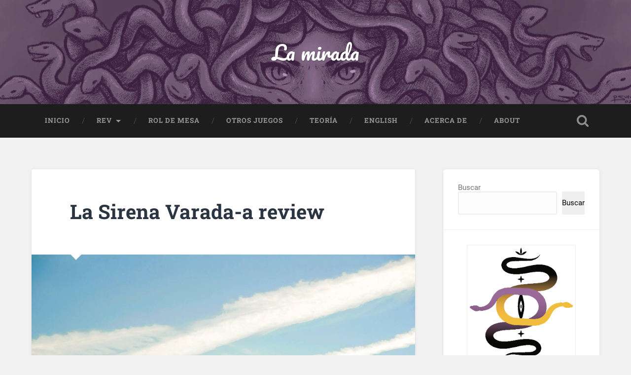

--- FILE ---
content_type: text/html; charset=UTF-8
request_url: https://lamirada.produccionesgorgona.com/la-sirena-varada-a-review/
body_size: 19168
content:
<!DOCTYPE html>

<html lang="es">

	<head>
		
		<meta charset="UTF-8">
		<meta name="viewport" content="width=device-width, initial-scale=1.0, maximum-scale=1.0, user-scalable=no" >
						 
		<title>La Sirena Varada-a review &#8211; La mirada</title>
<meta name='robots' content='max-image-preview:large' />
<link rel="alternate" type="application/rss+xml" title="La mirada &raquo; Feed" href="https://lamirada.produccionesgorgona.com/feed/" />
<link rel="alternate" type="application/rss+xml" title="La mirada &raquo; Feed de los comentarios" href="https://lamirada.produccionesgorgona.com/comments/feed/" />
<link rel="alternate" type="application/rss+xml" title="La mirada &raquo; Comentario La Sirena Varada-a review del feed" href="https://lamirada.produccionesgorgona.com/la-sirena-varada-a-review/feed/" />
<link rel="alternate" title="oEmbed (JSON)" type="application/json+oembed" href="https://lamirada.produccionesgorgona.com/wp-json/oembed/1.0/embed?url=https%3A%2F%2Flamirada.produccionesgorgona.com%2Fla-sirena-varada-a-review%2F" />
<link rel="alternate" title="oEmbed (XML)" type="text/xml+oembed" href="https://lamirada.produccionesgorgona.com/wp-json/oembed/1.0/embed?url=https%3A%2F%2Flamirada.produccionesgorgona.com%2Fla-sirena-varada-a-review%2F&#038;format=xml" />
		<!-- This site uses the Google Analytics by MonsterInsights plugin v9.10.0 - Using Analytics tracking - https://www.monsterinsights.com/ -->
							<script src="//www.googletagmanager.com/gtag/js?id=G-BQWQ5B1EF6"  data-cfasync="false" data-wpfc-render="false" type="text/javascript" async></script>
			<script data-cfasync="false" data-wpfc-render="false" type="text/javascript">
				var mi_version = '9.10.0';
				var mi_track_user = true;
				var mi_no_track_reason = '';
								var MonsterInsightsDefaultLocations = {"page_location":"https:\/\/lamirada.produccionesgorgona.com\/la-sirena-varada-a-review\/?la-sirena-varada-a-review\/"};
								if ( typeof MonsterInsightsPrivacyGuardFilter === 'function' ) {
					var MonsterInsightsLocations = (typeof MonsterInsightsExcludeQuery === 'object') ? MonsterInsightsPrivacyGuardFilter( MonsterInsightsExcludeQuery ) : MonsterInsightsPrivacyGuardFilter( MonsterInsightsDefaultLocations );
				} else {
					var MonsterInsightsLocations = (typeof MonsterInsightsExcludeQuery === 'object') ? MonsterInsightsExcludeQuery : MonsterInsightsDefaultLocations;
				}

								var disableStrs = [
										'ga-disable-G-BQWQ5B1EF6',
									];

				/* Function to detect opted out users */
				function __gtagTrackerIsOptedOut() {
					for (var index = 0; index < disableStrs.length; index++) {
						if (document.cookie.indexOf(disableStrs[index] + '=true') > -1) {
							return true;
						}
					}

					return false;
				}

				/* Disable tracking if the opt-out cookie exists. */
				if (__gtagTrackerIsOptedOut()) {
					for (var index = 0; index < disableStrs.length; index++) {
						window[disableStrs[index]] = true;
					}
				}

				/* Opt-out function */
				function __gtagTrackerOptout() {
					for (var index = 0; index < disableStrs.length; index++) {
						document.cookie = disableStrs[index] + '=true; expires=Thu, 31 Dec 2099 23:59:59 UTC; path=/';
						window[disableStrs[index]] = true;
					}
				}

				if ('undefined' === typeof gaOptout) {
					function gaOptout() {
						__gtagTrackerOptout();
					}
				}
								window.dataLayer = window.dataLayer || [];

				window.MonsterInsightsDualTracker = {
					helpers: {},
					trackers: {},
				};
				if (mi_track_user) {
					function __gtagDataLayer() {
						dataLayer.push(arguments);
					}

					function __gtagTracker(type, name, parameters) {
						if (!parameters) {
							parameters = {};
						}

						if (parameters.send_to) {
							__gtagDataLayer.apply(null, arguments);
							return;
						}

						if (type === 'event') {
														parameters.send_to = monsterinsights_frontend.v4_id;
							var hookName = name;
							if (typeof parameters['event_category'] !== 'undefined') {
								hookName = parameters['event_category'] + ':' + name;
							}

							if (typeof MonsterInsightsDualTracker.trackers[hookName] !== 'undefined') {
								MonsterInsightsDualTracker.trackers[hookName](parameters);
							} else {
								__gtagDataLayer('event', name, parameters);
							}
							
						} else {
							__gtagDataLayer.apply(null, arguments);
						}
					}

					__gtagTracker('js', new Date());
					__gtagTracker('set', {
						'developer_id.dZGIzZG': true,
											});
					if ( MonsterInsightsLocations.page_location ) {
						__gtagTracker('set', MonsterInsightsLocations);
					}
										__gtagTracker('config', 'G-BQWQ5B1EF6', {"forceSSL":"true","link_attribution":"true"} );
										window.gtag = __gtagTracker;										(function () {
						/* https://developers.google.com/analytics/devguides/collection/analyticsjs/ */
						/* ga and __gaTracker compatibility shim. */
						var noopfn = function () {
							return null;
						};
						var newtracker = function () {
							return new Tracker();
						};
						var Tracker = function () {
							return null;
						};
						var p = Tracker.prototype;
						p.get = noopfn;
						p.set = noopfn;
						p.send = function () {
							var args = Array.prototype.slice.call(arguments);
							args.unshift('send');
							__gaTracker.apply(null, args);
						};
						var __gaTracker = function () {
							var len = arguments.length;
							if (len === 0) {
								return;
							}
							var f = arguments[len - 1];
							if (typeof f !== 'object' || f === null || typeof f.hitCallback !== 'function') {
								if ('send' === arguments[0]) {
									var hitConverted, hitObject = false, action;
									if ('event' === arguments[1]) {
										if ('undefined' !== typeof arguments[3]) {
											hitObject = {
												'eventAction': arguments[3],
												'eventCategory': arguments[2],
												'eventLabel': arguments[4],
												'value': arguments[5] ? arguments[5] : 1,
											}
										}
									}
									if ('pageview' === arguments[1]) {
										if ('undefined' !== typeof arguments[2]) {
											hitObject = {
												'eventAction': 'page_view',
												'page_path': arguments[2],
											}
										}
									}
									if (typeof arguments[2] === 'object') {
										hitObject = arguments[2];
									}
									if (typeof arguments[5] === 'object') {
										Object.assign(hitObject, arguments[5]);
									}
									if ('undefined' !== typeof arguments[1].hitType) {
										hitObject = arguments[1];
										if ('pageview' === hitObject.hitType) {
											hitObject.eventAction = 'page_view';
										}
									}
									if (hitObject) {
										action = 'timing' === arguments[1].hitType ? 'timing_complete' : hitObject.eventAction;
										hitConverted = mapArgs(hitObject);
										__gtagTracker('event', action, hitConverted);
									}
								}
								return;
							}

							function mapArgs(args) {
								var arg, hit = {};
								var gaMap = {
									'eventCategory': 'event_category',
									'eventAction': 'event_action',
									'eventLabel': 'event_label',
									'eventValue': 'event_value',
									'nonInteraction': 'non_interaction',
									'timingCategory': 'event_category',
									'timingVar': 'name',
									'timingValue': 'value',
									'timingLabel': 'event_label',
									'page': 'page_path',
									'location': 'page_location',
									'title': 'page_title',
									'referrer' : 'page_referrer',
								};
								for (arg in args) {
																		if (!(!args.hasOwnProperty(arg) || !gaMap.hasOwnProperty(arg))) {
										hit[gaMap[arg]] = args[arg];
									} else {
										hit[arg] = args[arg];
									}
								}
								return hit;
							}

							try {
								f.hitCallback();
							} catch (ex) {
							}
						};
						__gaTracker.create = newtracker;
						__gaTracker.getByName = newtracker;
						__gaTracker.getAll = function () {
							return [];
						};
						__gaTracker.remove = noopfn;
						__gaTracker.loaded = true;
						window['__gaTracker'] = __gaTracker;
					})();
									} else {
										console.log("");
					(function () {
						function __gtagTracker() {
							return null;
						}

						window['__gtagTracker'] = __gtagTracker;
						window['gtag'] = __gtagTracker;
					})();
									}
			</script>
							<!-- / Google Analytics by MonsterInsights -->
		<style id='wp-img-auto-sizes-contain-inline-css' type='text/css'>
img:is([sizes=auto i],[sizes^="auto," i]){contain-intrinsic-size:3000px 1500px}
/*# sourceURL=wp-img-auto-sizes-contain-inline-css */
</style>
<style id='wp-emoji-styles-inline-css' type='text/css'>

	img.wp-smiley, img.emoji {
		display: inline !important;
		border: none !important;
		box-shadow: none !important;
		height: 1em !important;
		width: 1em !important;
		margin: 0 0.07em !important;
		vertical-align: -0.1em !important;
		background: none !important;
		padding: 0 !important;
	}
/*# sourceURL=wp-emoji-styles-inline-css */
</style>
<style id='wp-block-library-inline-css' type='text/css'>
:root{--wp-block-synced-color:#7a00df;--wp-block-synced-color--rgb:122,0,223;--wp-bound-block-color:var(--wp-block-synced-color);--wp-editor-canvas-background:#ddd;--wp-admin-theme-color:#007cba;--wp-admin-theme-color--rgb:0,124,186;--wp-admin-theme-color-darker-10:#006ba1;--wp-admin-theme-color-darker-10--rgb:0,107,160.5;--wp-admin-theme-color-darker-20:#005a87;--wp-admin-theme-color-darker-20--rgb:0,90,135;--wp-admin-border-width-focus:2px}@media (min-resolution:192dpi){:root{--wp-admin-border-width-focus:1.5px}}.wp-element-button{cursor:pointer}:root .has-very-light-gray-background-color{background-color:#eee}:root .has-very-dark-gray-background-color{background-color:#313131}:root .has-very-light-gray-color{color:#eee}:root .has-very-dark-gray-color{color:#313131}:root .has-vivid-green-cyan-to-vivid-cyan-blue-gradient-background{background:linear-gradient(135deg,#00d084,#0693e3)}:root .has-purple-crush-gradient-background{background:linear-gradient(135deg,#34e2e4,#4721fb 50%,#ab1dfe)}:root .has-hazy-dawn-gradient-background{background:linear-gradient(135deg,#faaca8,#dad0ec)}:root .has-subdued-olive-gradient-background{background:linear-gradient(135deg,#fafae1,#67a671)}:root .has-atomic-cream-gradient-background{background:linear-gradient(135deg,#fdd79a,#004a59)}:root .has-nightshade-gradient-background{background:linear-gradient(135deg,#330968,#31cdcf)}:root .has-midnight-gradient-background{background:linear-gradient(135deg,#020381,#2874fc)}:root{--wp--preset--font-size--normal:16px;--wp--preset--font-size--huge:42px}.has-regular-font-size{font-size:1em}.has-larger-font-size{font-size:2.625em}.has-normal-font-size{font-size:var(--wp--preset--font-size--normal)}.has-huge-font-size{font-size:var(--wp--preset--font-size--huge)}.has-text-align-center{text-align:center}.has-text-align-left{text-align:left}.has-text-align-right{text-align:right}.has-fit-text{white-space:nowrap!important}#end-resizable-editor-section{display:none}.aligncenter{clear:both}.items-justified-left{justify-content:flex-start}.items-justified-center{justify-content:center}.items-justified-right{justify-content:flex-end}.items-justified-space-between{justify-content:space-between}.screen-reader-text{border:0;clip-path:inset(50%);height:1px;margin:-1px;overflow:hidden;padding:0;position:absolute;width:1px;word-wrap:normal!important}.screen-reader-text:focus{background-color:#ddd;clip-path:none;color:#444;display:block;font-size:1em;height:auto;left:5px;line-height:normal;padding:15px 23px 14px;text-decoration:none;top:5px;width:auto;z-index:100000}html :where(.has-border-color){border-style:solid}html :where([style*=border-top-color]){border-top-style:solid}html :where([style*=border-right-color]){border-right-style:solid}html :where([style*=border-bottom-color]){border-bottom-style:solid}html :where([style*=border-left-color]){border-left-style:solid}html :where([style*=border-width]){border-style:solid}html :where([style*=border-top-width]){border-top-style:solid}html :where([style*=border-right-width]){border-right-style:solid}html :where([style*=border-bottom-width]){border-bottom-style:solid}html :where([style*=border-left-width]){border-left-style:solid}html :where(img[class*=wp-image-]){height:auto;max-width:100%}:where(figure){margin:0 0 1em}html :where(.is-position-sticky){--wp-admin--admin-bar--position-offset:var(--wp-admin--admin-bar--height,0px)}@media screen and (max-width:600px){html :where(.is-position-sticky){--wp-admin--admin-bar--position-offset:0px}}

/*# sourceURL=wp-block-library-inline-css */
</style><style id='wp-block-archives-inline-css' type='text/css'>
.wp-block-archives{box-sizing:border-box}.wp-block-archives-dropdown label{display:block}
/*# sourceURL=https://lamirada.produccionesgorgona.com/wp-includes/blocks/archives/style.min.css */
</style>
<style id='wp-block-categories-inline-css' type='text/css'>
.wp-block-categories{box-sizing:border-box}.wp-block-categories.alignleft{margin-right:2em}.wp-block-categories.alignright{margin-left:2em}.wp-block-categories.wp-block-categories-dropdown.aligncenter{text-align:center}.wp-block-categories .wp-block-categories__label{display:block;width:100%}
/*# sourceURL=https://lamirada.produccionesgorgona.com/wp-includes/blocks/categories/style.min.css */
</style>
<style id='wp-block-heading-inline-css' type='text/css'>
h1:where(.wp-block-heading).has-background,h2:where(.wp-block-heading).has-background,h3:where(.wp-block-heading).has-background,h4:where(.wp-block-heading).has-background,h5:where(.wp-block-heading).has-background,h6:where(.wp-block-heading).has-background{padding:1.25em 2.375em}h1.has-text-align-left[style*=writing-mode]:where([style*=vertical-lr]),h1.has-text-align-right[style*=writing-mode]:where([style*=vertical-rl]),h2.has-text-align-left[style*=writing-mode]:where([style*=vertical-lr]),h2.has-text-align-right[style*=writing-mode]:where([style*=vertical-rl]),h3.has-text-align-left[style*=writing-mode]:where([style*=vertical-lr]),h3.has-text-align-right[style*=writing-mode]:where([style*=vertical-rl]),h4.has-text-align-left[style*=writing-mode]:where([style*=vertical-lr]),h4.has-text-align-right[style*=writing-mode]:where([style*=vertical-rl]),h5.has-text-align-left[style*=writing-mode]:where([style*=vertical-lr]),h5.has-text-align-right[style*=writing-mode]:where([style*=vertical-rl]),h6.has-text-align-left[style*=writing-mode]:where([style*=vertical-lr]),h6.has-text-align-right[style*=writing-mode]:where([style*=vertical-rl]){rotate:180deg}
/*# sourceURL=https://lamirada.produccionesgorgona.com/wp-includes/blocks/heading/style.min.css */
</style>
<style id='wp-block-image-inline-css' type='text/css'>
.wp-block-image>a,.wp-block-image>figure>a{display:inline-block}.wp-block-image img{box-sizing:border-box;height:auto;max-width:100%;vertical-align:bottom}@media not (prefers-reduced-motion){.wp-block-image img.hide{visibility:hidden}.wp-block-image img.show{animation:show-content-image .4s}}.wp-block-image[style*=border-radius] img,.wp-block-image[style*=border-radius]>a{border-radius:inherit}.wp-block-image.has-custom-border img{box-sizing:border-box}.wp-block-image.aligncenter{text-align:center}.wp-block-image.alignfull>a,.wp-block-image.alignwide>a{width:100%}.wp-block-image.alignfull img,.wp-block-image.alignwide img{height:auto;width:100%}.wp-block-image .aligncenter,.wp-block-image .alignleft,.wp-block-image .alignright,.wp-block-image.aligncenter,.wp-block-image.alignleft,.wp-block-image.alignright{display:table}.wp-block-image .aligncenter>figcaption,.wp-block-image .alignleft>figcaption,.wp-block-image .alignright>figcaption,.wp-block-image.aligncenter>figcaption,.wp-block-image.alignleft>figcaption,.wp-block-image.alignright>figcaption{caption-side:bottom;display:table-caption}.wp-block-image .alignleft{float:left;margin:.5em 1em .5em 0}.wp-block-image .alignright{float:right;margin:.5em 0 .5em 1em}.wp-block-image .aligncenter{margin-left:auto;margin-right:auto}.wp-block-image :where(figcaption){margin-bottom:1em;margin-top:.5em}.wp-block-image.is-style-circle-mask img{border-radius:9999px}@supports ((-webkit-mask-image:none) or (mask-image:none)) or (-webkit-mask-image:none){.wp-block-image.is-style-circle-mask img{border-radius:0;-webkit-mask-image:url('data:image/svg+xml;utf8,<svg viewBox="0 0 100 100" xmlns="http://www.w3.org/2000/svg"><circle cx="50" cy="50" r="50"/></svg>');mask-image:url('data:image/svg+xml;utf8,<svg viewBox="0 0 100 100" xmlns="http://www.w3.org/2000/svg"><circle cx="50" cy="50" r="50"/></svg>');mask-mode:alpha;-webkit-mask-position:center;mask-position:center;-webkit-mask-repeat:no-repeat;mask-repeat:no-repeat;-webkit-mask-size:contain;mask-size:contain}}:root :where(.wp-block-image.is-style-rounded img,.wp-block-image .is-style-rounded img){border-radius:9999px}.wp-block-image figure{margin:0}.wp-lightbox-container{display:flex;flex-direction:column;position:relative}.wp-lightbox-container img{cursor:zoom-in}.wp-lightbox-container img:hover+button{opacity:1}.wp-lightbox-container button{align-items:center;backdrop-filter:blur(16px) saturate(180%);background-color:#5a5a5a40;border:none;border-radius:4px;cursor:zoom-in;display:flex;height:20px;justify-content:center;opacity:0;padding:0;position:absolute;right:16px;text-align:center;top:16px;width:20px;z-index:100}@media not (prefers-reduced-motion){.wp-lightbox-container button{transition:opacity .2s ease}}.wp-lightbox-container button:focus-visible{outline:3px auto #5a5a5a40;outline:3px auto -webkit-focus-ring-color;outline-offset:3px}.wp-lightbox-container button:hover{cursor:pointer;opacity:1}.wp-lightbox-container button:focus{opacity:1}.wp-lightbox-container button:focus,.wp-lightbox-container button:hover,.wp-lightbox-container button:not(:hover):not(:active):not(.has-background){background-color:#5a5a5a40;border:none}.wp-lightbox-overlay{box-sizing:border-box;cursor:zoom-out;height:100vh;left:0;overflow:hidden;position:fixed;top:0;visibility:hidden;width:100%;z-index:100000}.wp-lightbox-overlay .close-button{align-items:center;cursor:pointer;display:flex;justify-content:center;min-height:40px;min-width:40px;padding:0;position:absolute;right:calc(env(safe-area-inset-right) + 16px);top:calc(env(safe-area-inset-top) + 16px);z-index:5000000}.wp-lightbox-overlay .close-button:focus,.wp-lightbox-overlay .close-button:hover,.wp-lightbox-overlay .close-button:not(:hover):not(:active):not(.has-background){background:none;border:none}.wp-lightbox-overlay .lightbox-image-container{height:var(--wp--lightbox-container-height);left:50%;overflow:hidden;position:absolute;top:50%;transform:translate(-50%,-50%);transform-origin:top left;width:var(--wp--lightbox-container-width);z-index:9999999999}.wp-lightbox-overlay .wp-block-image{align-items:center;box-sizing:border-box;display:flex;height:100%;justify-content:center;margin:0;position:relative;transform-origin:0 0;width:100%;z-index:3000000}.wp-lightbox-overlay .wp-block-image img{height:var(--wp--lightbox-image-height);min-height:var(--wp--lightbox-image-height);min-width:var(--wp--lightbox-image-width);width:var(--wp--lightbox-image-width)}.wp-lightbox-overlay .wp-block-image figcaption{display:none}.wp-lightbox-overlay button{background:none;border:none}.wp-lightbox-overlay .scrim{background-color:#fff;height:100%;opacity:.9;position:absolute;width:100%;z-index:2000000}.wp-lightbox-overlay.active{visibility:visible}@media not (prefers-reduced-motion){.wp-lightbox-overlay.active{animation:turn-on-visibility .25s both}.wp-lightbox-overlay.active img{animation:turn-on-visibility .35s both}.wp-lightbox-overlay.show-closing-animation:not(.active){animation:turn-off-visibility .35s both}.wp-lightbox-overlay.show-closing-animation:not(.active) img{animation:turn-off-visibility .25s both}.wp-lightbox-overlay.zoom.active{animation:none;opacity:1;visibility:visible}.wp-lightbox-overlay.zoom.active .lightbox-image-container{animation:lightbox-zoom-in .4s}.wp-lightbox-overlay.zoom.active .lightbox-image-container img{animation:none}.wp-lightbox-overlay.zoom.active .scrim{animation:turn-on-visibility .4s forwards}.wp-lightbox-overlay.zoom.show-closing-animation:not(.active){animation:none}.wp-lightbox-overlay.zoom.show-closing-animation:not(.active) .lightbox-image-container{animation:lightbox-zoom-out .4s}.wp-lightbox-overlay.zoom.show-closing-animation:not(.active) .lightbox-image-container img{animation:none}.wp-lightbox-overlay.zoom.show-closing-animation:not(.active) .scrim{animation:turn-off-visibility .4s forwards}}@keyframes show-content-image{0%{visibility:hidden}99%{visibility:hidden}to{visibility:visible}}@keyframes turn-on-visibility{0%{opacity:0}to{opacity:1}}@keyframes turn-off-visibility{0%{opacity:1;visibility:visible}99%{opacity:0;visibility:visible}to{opacity:0;visibility:hidden}}@keyframes lightbox-zoom-in{0%{transform:translate(calc((-100vw + var(--wp--lightbox-scrollbar-width))/2 + var(--wp--lightbox-initial-left-position)),calc(-50vh + var(--wp--lightbox-initial-top-position))) scale(var(--wp--lightbox-scale))}to{transform:translate(-50%,-50%) scale(1)}}@keyframes lightbox-zoom-out{0%{transform:translate(-50%,-50%) scale(1);visibility:visible}99%{visibility:visible}to{transform:translate(calc((-100vw + var(--wp--lightbox-scrollbar-width))/2 + var(--wp--lightbox-initial-left-position)),calc(-50vh + var(--wp--lightbox-initial-top-position))) scale(var(--wp--lightbox-scale));visibility:hidden}}
/*# sourceURL=https://lamirada.produccionesgorgona.com/wp-includes/blocks/image/style.min.css */
</style>
<style id='wp-block-latest-comments-inline-css' type='text/css'>
ol.wp-block-latest-comments{box-sizing:border-box;margin-left:0}:where(.wp-block-latest-comments:not([style*=line-height] .wp-block-latest-comments__comment)){line-height:1.1}:where(.wp-block-latest-comments:not([style*=line-height] .wp-block-latest-comments__comment-excerpt p)){line-height:1.8}.has-dates :where(.wp-block-latest-comments:not([style*=line-height])),.has-excerpts :where(.wp-block-latest-comments:not([style*=line-height])){line-height:1.5}.wp-block-latest-comments .wp-block-latest-comments{padding-left:0}.wp-block-latest-comments__comment{list-style:none;margin-bottom:1em}.has-avatars .wp-block-latest-comments__comment{list-style:none;min-height:2.25em}.has-avatars .wp-block-latest-comments__comment .wp-block-latest-comments__comment-excerpt,.has-avatars .wp-block-latest-comments__comment .wp-block-latest-comments__comment-meta{margin-left:3.25em}.wp-block-latest-comments__comment-excerpt p{font-size:.875em;margin:.36em 0 1.4em}.wp-block-latest-comments__comment-date{display:block;font-size:.75em}.wp-block-latest-comments .avatar,.wp-block-latest-comments__comment-avatar{border-radius:1.5em;display:block;float:left;height:2.5em;margin-right:.75em;width:2.5em}.wp-block-latest-comments[class*=-font-size] a,.wp-block-latest-comments[style*=font-size] a{font-size:inherit}
/*# sourceURL=https://lamirada.produccionesgorgona.com/wp-includes/blocks/latest-comments/style.min.css */
</style>
<style id='wp-block-latest-posts-inline-css' type='text/css'>
.wp-block-latest-posts{box-sizing:border-box}.wp-block-latest-posts.alignleft{margin-right:2em}.wp-block-latest-posts.alignright{margin-left:2em}.wp-block-latest-posts.wp-block-latest-posts__list{list-style:none}.wp-block-latest-posts.wp-block-latest-posts__list li{clear:both;overflow-wrap:break-word}.wp-block-latest-posts.is-grid{display:flex;flex-wrap:wrap}.wp-block-latest-posts.is-grid li{margin:0 1.25em 1.25em 0;width:100%}@media (min-width:600px){.wp-block-latest-posts.columns-2 li{width:calc(50% - .625em)}.wp-block-latest-posts.columns-2 li:nth-child(2n){margin-right:0}.wp-block-latest-posts.columns-3 li{width:calc(33.33333% - .83333em)}.wp-block-latest-posts.columns-3 li:nth-child(3n){margin-right:0}.wp-block-latest-posts.columns-4 li{width:calc(25% - .9375em)}.wp-block-latest-posts.columns-4 li:nth-child(4n){margin-right:0}.wp-block-latest-posts.columns-5 li{width:calc(20% - 1em)}.wp-block-latest-posts.columns-5 li:nth-child(5n){margin-right:0}.wp-block-latest-posts.columns-6 li{width:calc(16.66667% - 1.04167em)}.wp-block-latest-posts.columns-6 li:nth-child(6n){margin-right:0}}:root :where(.wp-block-latest-posts.is-grid){padding:0}:root :where(.wp-block-latest-posts.wp-block-latest-posts__list){padding-left:0}.wp-block-latest-posts__post-author,.wp-block-latest-posts__post-date{display:block;font-size:.8125em}.wp-block-latest-posts__post-excerpt,.wp-block-latest-posts__post-full-content{margin-bottom:1em;margin-top:.5em}.wp-block-latest-posts__featured-image a{display:inline-block}.wp-block-latest-posts__featured-image img{height:auto;max-width:100%;width:auto}.wp-block-latest-posts__featured-image.alignleft{float:left;margin-right:1em}.wp-block-latest-posts__featured-image.alignright{float:right;margin-left:1em}.wp-block-latest-posts__featured-image.aligncenter{margin-bottom:1em;text-align:center}
/*# sourceURL=https://lamirada.produccionesgorgona.com/wp-includes/blocks/latest-posts/style.min.css */
</style>
<style id='wp-block-search-inline-css' type='text/css'>
.wp-block-search__button{margin-left:10px;word-break:normal}.wp-block-search__button.has-icon{line-height:0}.wp-block-search__button svg{height:1.25em;min-height:24px;min-width:24px;width:1.25em;fill:currentColor;vertical-align:text-bottom}:where(.wp-block-search__button){border:1px solid #ccc;padding:6px 10px}.wp-block-search__inside-wrapper{display:flex;flex:auto;flex-wrap:nowrap;max-width:100%}.wp-block-search__label{width:100%}.wp-block-search.wp-block-search__button-only .wp-block-search__button{box-sizing:border-box;display:flex;flex-shrink:0;justify-content:center;margin-left:0;max-width:100%}.wp-block-search.wp-block-search__button-only .wp-block-search__inside-wrapper{min-width:0!important;transition-property:width}.wp-block-search.wp-block-search__button-only .wp-block-search__input{flex-basis:100%;transition-duration:.3s}.wp-block-search.wp-block-search__button-only.wp-block-search__searchfield-hidden,.wp-block-search.wp-block-search__button-only.wp-block-search__searchfield-hidden .wp-block-search__inside-wrapper{overflow:hidden}.wp-block-search.wp-block-search__button-only.wp-block-search__searchfield-hidden .wp-block-search__input{border-left-width:0!important;border-right-width:0!important;flex-basis:0;flex-grow:0;margin:0;min-width:0!important;padding-left:0!important;padding-right:0!important;width:0!important}:where(.wp-block-search__input){appearance:none;border:1px solid #949494;flex-grow:1;font-family:inherit;font-size:inherit;font-style:inherit;font-weight:inherit;letter-spacing:inherit;line-height:inherit;margin-left:0;margin-right:0;min-width:3rem;padding:8px;text-decoration:unset!important;text-transform:inherit}:where(.wp-block-search__button-inside .wp-block-search__inside-wrapper){background-color:#fff;border:1px solid #949494;box-sizing:border-box;padding:4px}:where(.wp-block-search__button-inside .wp-block-search__inside-wrapper) .wp-block-search__input{border:none;border-radius:0;padding:0 4px}:where(.wp-block-search__button-inside .wp-block-search__inside-wrapper) .wp-block-search__input:focus{outline:none}:where(.wp-block-search__button-inside .wp-block-search__inside-wrapper) :where(.wp-block-search__button){padding:4px 8px}.wp-block-search.aligncenter .wp-block-search__inside-wrapper{margin:auto}.wp-block[data-align=right] .wp-block-search.wp-block-search__button-only .wp-block-search__inside-wrapper{float:right}
/*# sourceURL=https://lamirada.produccionesgorgona.com/wp-includes/blocks/search/style.min.css */
</style>
<style id='wp-block-group-inline-css' type='text/css'>
.wp-block-group{box-sizing:border-box}:where(.wp-block-group.wp-block-group-is-layout-constrained){position:relative}
/*# sourceURL=https://lamirada.produccionesgorgona.com/wp-includes/blocks/group/style.min.css */
</style>
<style id='wp-block-paragraph-inline-css' type='text/css'>
.is-small-text{font-size:.875em}.is-regular-text{font-size:1em}.is-large-text{font-size:2.25em}.is-larger-text{font-size:3em}.has-drop-cap:not(:focus):first-letter{float:left;font-size:8.4em;font-style:normal;font-weight:100;line-height:.68;margin:.05em .1em 0 0;text-transform:uppercase}body.rtl .has-drop-cap:not(:focus):first-letter{float:none;margin-left:.1em}p.has-drop-cap.has-background{overflow:hidden}:root :where(p.has-background){padding:1.25em 2.375em}:where(p.has-text-color:not(.has-link-color)) a{color:inherit}p.has-text-align-left[style*="writing-mode:vertical-lr"],p.has-text-align-right[style*="writing-mode:vertical-rl"]{rotate:180deg}
/*# sourceURL=https://lamirada.produccionesgorgona.com/wp-includes/blocks/paragraph/style.min.css */
</style>
<style id='global-styles-inline-css' type='text/css'>
:root{--wp--preset--aspect-ratio--square: 1;--wp--preset--aspect-ratio--4-3: 4/3;--wp--preset--aspect-ratio--3-4: 3/4;--wp--preset--aspect-ratio--3-2: 3/2;--wp--preset--aspect-ratio--2-3: 2/3;--wp--preset--aspect-ratio--16-9: 16/9;--wp--preset--aspect-ratio--9-16: 9/16;--wp--preset--color--black: #222;--wp--preset--color--cyan-bluish-gray: #abb8c3;--wp--preset--color--white: #fff;--wp--preset--color--pale-pink: #f78da7;--wp--preset--color--vivid-red: #cf2e2e;--wp--preset--color--luminous-vivid-orange: #ff6900;--wp--preset--color--luminous-vivid-amber: #fcb900;--wp--preset--color--light-green-cyan: #7bdcb5;--wp--preset--color--vivid-green-cyan: #00d084;--wp--preset--color--pale-cyan-blue: #8ed1fc;--wp--preset--color--vivid-cyan-blue: #0693e3;--wp--preset--color--vivid-purple: #9b51e0;--wp--preset--color--accent: #13C4A5;--wp--preset--color--dark-gray: #444;--wp--preset--color--medium-gray: #666;--wp--preset--color--light-gray: #888;--wp--preset--gradient--vivid-cyan-blue-to-vivid-purple: linear-gradient(135deg,rgb(6,147,227) 0%,rgb(155,81,224) 100%);--wp--preset--gradient--light-green-cyan-to-vivid-green-cyan: linear-gradient(135deg,rgb(122,220,180) 0%,rgb(0,208,130) 100%);--wp--preset--gradient--luminous-vivid-amber-to-luminous-vivid-orange: linear-gradient(135deg,rgb(252,185,0) 0%,rgb(255,105,0) 100%);--wp--preset--gradient--luminous-vivid-orange-to-vivid-red: linear-gradient(135deg,rgb(255,105,0) 0%,rgb(207,46,46) 100%);--wp--preset--gradient--very-light-gray-to-cyan-bluish-gray: linear-gradient(135deg,rgb(238,238,238) 0%,rgb(169,184,195) 100%);--wp--preset--gradient--cool-to-warm-spectrum: linear-gradient(135deg,rgb(74,234,220) 0%,rgb(151,120,209) 20%,rgb(207,42,186) 40%,rgb(238,44,130) 60%,rgb(251,105,98) 80%,rgb(254,248,76) 100%);--wp--preset--gradient--blush-light-purple: linear-gradient(135deg,rgb(255,206,236) 0%,rgb(152,150,240) 100%);--wp--preset--gradient--blush-bordeaux: linear-gradient(135deg,rgb(254,205,165) 0%,rgb(254,45,45) 50%,rgb(107,0,62) 100%);--wp--preset--gradient--luminous-dusk: linear-gradient(135deg,rgb(255,203,112) 0%,rgb(199,81,192) 50%,rgb(65,88,208) 100%);--wp--preset--gradient--pale-ocean: linear-gradient(135deg,rgb(255,245,203) 0%,rgb(182,227,212) 50%,rgb(51,167,181) 100%);--wp--preset--gradient--electric-grass: linear-gradient(135deg,rgb(202,248,128) 0%,rgb(113,206,126) 100%);--wp--preset--gradient--midnight: linear-gradient(135deg,rgb(2,3,129) 0%,rgb(40,116,252) 100%);--wp--preset--font-size--small: 16px;--wp--preset--font-size--medium: 20px;--wp--preset--font-size--large: 24px;--wp--preset--font-size--x-large: 42px;--wp--preset--font-size--regular: 18px;--wp--preset--font-size--larger: 32px;--wp--preset--spacing--20: 0.44rem;--wp--preset--spacing--30: 0.67rem;--wp--preset--spacing--40: 1rem;--wp--preset--spacing--50: 1.5rem;--wp--preset--spacing--60: 2.25rem;--wp--preset--spacing--70: 3.38rem;--wp--preset--spacing--80: 5.06rem;--wp--preset--shadow--natural: 6px 6px 9px rgba(0, 0, 0, 0.2);--wp--preset--shadow--deep: 12px 12px 50px rgba(0, 0, 0, 0.4);--wp--preset--shadow--sharp: 6px 6px 0px rgba(0, 0, 0, 0.2);--wp--preset--shadow--outlined: 6px 6px 0px -3px rgb(255, 255, 255), 6px 6px rgb(0, 0, 0);--wp--preset--shadow--crisp: 6px 6px 0px rgb(0, 0, 0);}:where(.is-layout-flex){gap: 0.5em;}:where(.is-layout-grid){gap: 0.5em;}body .is-layout-flex{display: flex;}.is-layout-flex{flex-wrap: wrap;align-items: center;}.is-layout-flex > :is(*, div){margin: 0;}body .is-layout-grid{display: grid;}.is-layout-grid > :is(*, div){margin: 0;}:where(.wp-block-columns.is-layout-flex){gap: 2em;}:where(.wp-block-columns.is-layout-grid){gap: 2em;}:where(.wp-block-post-template.is-layout-flex){gap: 1.25em;}:where(.wp-block-post-template.is-layout-grid){gap: 1.25em;}.has-black-color{color: var(--wp--preset--color--black) !important;}.has-cyan-bluish-gray-color{color: var(--wp--preset--color--cyan-bluish-gray) !important;}.has-white-color{color: var(--wp--preset--color--white) !important;}.has-pale-pink-color{color: var(--wp--preset--color--pale-pink) !important;}.has-vivid-red-color{color: var(--wp--preset--color--vivid-red) !important;}.has-luminous-vivid-orange-color{color: var(--wp--preset--color--luminous-vivid-orange) !important;}.has-luminous-vivid-amber-color{color: var(--wp--preset--color--luminous-vivid-amber) !important;}.has-light-green-cyan-color{color: var(--wp--preset--color--light-green-cyan) !important;}.has-vivid-green-cyan-color{color: var(--wp--preset--color--vivid-green-cyan) !important;}.has-pale-cyan-blue-color{color: var(--wp--preset--color--pale-cyan-blue) !important;}.has-vivid-cyan-blue-color{color: var(--wp--preset--color--vivid-cyan-blue) !important;}.has-vivid-purple-color{color: var(--wp--preset--color--vivid-purple) !important;}.has-black-background-color{background-color: var(--wp--preset--color--black) !important;}.has-cyan-bluish-gray-background-color{background-color: var(--wp--preset--color--cyan-bluish-gray) !important;}.has-white-background-color{background-color: var(--wp--preset--color--white) !important;}.has-pale-pink-background-color{background-color: var(--wp--preset--color--pale-pink) !important;}.has-vivid-red-background-color{background-color: var(--wp--preset--color--vivid-red) !important;}.has-luminous-vivid-orange-background-color{background-color: var(--wp--preset--color--luminous-vivid-orange) !important;}.has-luminous-vivid-amber-background-color{background-color: var(--wp--preset--color--luminous-vivid-amber) !important;}.has-light-green-cyan-background-color{background-color: var(--wp--preset--color--light-green-cyan) !important;}.has-vivid-green-cyan-background-color{background-color: var(--wp--preset--color--vivid-green-cyan) !important;}.has-pale-cyan-blue-background-color{background-color: var(--wp--preset--color--pale-cyan-blue) !important;}.has-vivid-cyan-blue-background-color{background-color: var(--wp--preset--color--vivid-cyan-blue) !important;}.has-vivid-purple-background-color{background-color: var(--wp--preset--color--vivid-purple) !important;}.has-black-border-color{border-color: var(--wp--preset--color--black) !important;}.has-cyan-bluish-gray-border-color{border-color: var(--wp--preset--color--cyan-bluish-gray) !important;}.has-white-border-color{border-color: var(--wp--preset--color--white) !important;}.has-pale-pink-border-color{border-color: var(--wp--preset--color--pale-pink) !important;}.has-vivid-red-border-color{border-color: var(--wp--preset--color--vivid-red) !important;}.has-luminous-vivid-orange-border-color{border-color: var(--wp--preset--color--luminous-vivid-orange) !important;}.has-luminous-vivid-amber-border-color{border-color: var(--wp--preset--color--luminous-vivid-amber) !important;}.has-light-green-cyan-border-color{border-color: var(--wp--preset--color--light-green-cyan) !important;}.has-vivid-green-cyan-border-color{border-color: var(--wp--preset--color--vivid-green-cyan) !important;}.has-pale-cyan-blue-border-color{border-color: var(--wp--preset--color--pale-cyan-blue) !important;}.has-vivid-cyan-blue-border-color{border-color: var(--wp--preset--color--vivid-cyan-blue) !important;}.has-vivid-purple-border-color{border-color: var(--wp--preset--color--vivid-purple) !important;}.has-vivid-cyan-blue-to-vivid-purple-gradient-background{background: var(--wp--preset--gradient--vivid-cyan-blue-to-vivid-purple) !important;}.has-light-green-cyan-to-vivid-green-cyan-gradient-background{background: var(--wp--preset--gradient--light-green-cyan-to-vivid-green-cyan) !important;}.has-luminous-vivid-amber-to-luminous-vivid-orange-gradient-background{background: var(--wp--preset--gradient--luminous-vivid-amber-to-luminous-vivid-orange) !important;}.has-luminous-vivid-orange-to-vivid-red-gradient-background{background: var(--wp--preset--gradient--luminous-vivid-orange-to-vivid-red) !important;}.has-very-light-gray-to-cyan-bluish-gray-gradient-background{background: var(--wp--preset--gradient--very-light-gray-to-cyan-bluish-gray) !important;}.has-cool-to-warm-spectrum-gradient-background{background: var(--wp--preset--gradient--cool-to-warm-spectrum) !important;}.has-blush-light-purple-gradient-background{background: var(--wp--preset--gradient--blush-light-purple) !important;}.has-blush-bordeaux-gradient-background{background: var(--wp--preset--gradient--blush-bordeaux) !important;}.has-luminous-dusk-gradient-background{background: var(--wp--preset--gradient--luminous-dusk) !important;}.has-pale-ocean-gradient-background{background: var(--wp--preset--gradient--pale-ocean) !important;}.has-electric-grass-gradient-background{background: var(--wp--preset--gradient--electric-grass) !important;}.has-midnight-gradient-background{background: var(--wp--preset--gradient--midnight) !important;}.has-small-font-size{font-size: var(--wp--preset--font-size--small) !important;}.has-medium-font-size{font-size: var(--wp--preset--font-size--medium) !important;}.has-large-font-size{font-size: var(--wp--preset--font-size--large) !important;}.has-x-large-font-size{font-size: var(--wp--preset--font-size--x-large) !important;}
/*# sourceURL=global-styles-inline-css */
</style>

<style id='classic-theme-styles-inline-css' type='text/css'>
/*! This file is auto-generated */
.wp-block-button__link{color:#fff;background-color:#32373c;border-radius:9999px;box-shadow:none;text-decoration:none;padding:calc(.667em + 2px) calc(1.333em + 2px);font-size:1.125em}.wp-block-file__button{background:#32373c;color:#fff;text-decoration:none}
/*# sourceURL=/wp-includes/css/classic-themes.min.css */
</style>
<link rel='stylesheet' id='baskerville_googleFonts-css' href='https://lamirada.produccionesgorgona.com/wp-content/themes/baskerville/assets/css/fonts.css?ver=6.9' type='text/css' media='all' />
<link rel='stylesheet' id='baskerville_style-css' href='https://lamirada.produccionesgorgona.com/wp-content/themes/baskerville/style.css?ver=2.3.1' type='text/css' media='all' />
<script type="text/javascript" src="https://lamirada.produccionesgorgona.com/wp-content/plugins/google-analytics-for-wordpress/assets/js/frontend-gtag.min.js?ver=9.10.0" id="monsterinsights-frontend-script-js" async="async" data-wp-strategy="async"></script>
<script data-cfasync="false" data-wpfc-render="false" type="text/javascript" id='monsterinsights-frontend-script-js-extra'>/* <![CDATA[ */
var monsterinsights_frontend = {"js_events_tracking":"true","download_extensions":"doc,pdf,ppt,zip,xls,docx,pptx,xlsx","inbound_paths":"[{\"path\":\"\\\/go\\\/\",\"label\":\"affiliate\"},{\"path\":\"\\\/recommend\\\/\",\"label\":\"affiliate\"}]","home_url":"https:\/\/lamirada.produccionesgorgona.com","hash_tracking":"false","v4_id":"G-BQWQ5B1EF6"};/* ]]> */
</script>
<script type="text/javascript" src="https://lamirada.produccionesgorgona.com/wp-includes/js/jquery/jquery.min.js?ver=3.7.1" id="jquery-core-js"></script>
<script type="text/javascript" src="https://lamirada.produccionesgorgona.com/wp-includes/js/jquery/jquery-migrate.min.js?ver=3.4.1" id="jquery-migrate-js"></script>
<script type="text/javascript" src="https://lamirada.produccionesgorgona.com/wp-includes/js/imagesloaded.min.js?ver=5.0.0" id="imagesloaded-js"></script>
<script type="text/javascript" src="https://lamirada.produccionesgorgona.com/wp-includes/js/masonry.min.js?ver=4.2.2" id="masonry-js"></script>
<script type="text/javascript" src="https://lamirada.produccionesgorgona.com/wp-content/themes/baskerville/assets/js/jquery.flexslider-min.js?ver=2.7.2" id="baskerville_flexslider-js"></script>
<script type="text/javascript" src="https://lamirada.produccionesgorgona.com/wp-content/themes/baskerville/assets/js/global.js?ver=2.3.1" id="baskerville_global-js"></script>
<link rel="https://api.w.org/" href="https://lamirada.produccionesgorgona.com/wp-json/" /><link rel="alternate" title="JSON" type="application/json" href="https://lamirada.produccionesgorgona.com/wp-json/wp/v2/posts/130" /><link rel="EditURI" type="application/rsd+xml" title="RSD" href="https://lamirada.produccionesgorgona.com/xmlrpc.php?rsd" />
<meta name="generator" content="WordPress 6.9" />
<link rel="canonical" href="https://lamirada.produccionesgorgona.com/la-sirena-varada-a-review/" />
<link rel='shortlink' href='https://lamirada.produccionesgorgona.com/?p=130' />
<link rel="icon" href="https://lamirada.produccionesgorgona.com/wp-content/uploads/2021/10/cropped-favicon-1_Mesa-de-trabajo-1-32x32.png" sizes="32x32" />
<link rel="icon" href="https://lamirada.produccionesgorgona.com/wp-content/uploads/2021/10/cropped-favicon-1_Mesa-de-trabajo-1-192x192.png" sizes="192x192" />
<link rel="apple-touch-icon" href="https://lamirada.produccionesgorgona.com/wp-content/uploads/2021/10/cropped-favicon-1_Mesa-de-trabajo-1-180x180.png" />
<meta name="msapplication-TileImage" content="https://lamirada.produccionesgorgona.com/wp-content/uploads/2021/10/cropped-favicon-1_Mesa-de-trabajo-1-270x270.png" />
	
	</head>
	
	<body class="wp-singular post-template-default single single-post postid-130 single-format-standard wp-theme-baskerville has-featured-image single single-post">

		
		<a class="skip-link button" href="#site-content">Saltar al contenido</a>
	
		<div class="header section small-padding bg-dark bg-image" style="background-image: url( https://lamirada.produccionesgorgona.com/wp-content/uploads/2021/09/cropped-gorgona-enviar-1.jpg );">
		
			<div class="cover"></div>
			
			<div class="header-search-block bg-graphite hidden">
				<form role="search"  method="get" class="searchform" action="https://lamirada.produccionesgorgona.com/">
	<label for="search-form-697ec76ccd418">
		<span class="screen-reader-text">Buscar:</span>
		<input type="search" id="search-form-697ec76ccd418" class="search-field" placeholder="Formulario de búsqueda" value="" name="s" />
	</label>
	<input type="submit" class="searchsubmit" value="Buscar" />
</form>
			</div><!-- .header-search-block -->
					
			<div class="header-inner section-inner">
			
				
					<div class="blog-title">
						<a href="https://lamirada.produccionesgorgona.com" rel="home">La mirada</a>
					</div>
				
									
											
			</div><!-- .header-inner -->
						
		</div><!-- .header -->
		
		<div class="navigation section no-padding bg-dark">
		
			<div class="navigation-inner section-inner">
			
				<button class="nav-toggle toggle fleft hidden">
					
					<div class="bar"></div>
					<div class="bar"></div>
					<div class="bar"></div>
					
				</button>
						
				<ul class="main-menu">
				
					<li id="menu-item-177" class="menu-item menu-item-type-custom menu-item-object-custom menu-item-home menu-item-177"><a href="https://lamirada.produccionesgorgona.com">Inicio</a></li>
<li id="menu-item-1985" class="menu-item menu-item-type-custom menu-item-object-custom menu-item-has-children has-children menu-item-1985"><a href="#">ReV</a>
<ul class="sub-menu">
	<li id="menu-item-1995" class="menu-item menu-item-type-taxonomy menu-item-object-category menu-item-1995"><a href="https://lamirada.produccionesgorgona.com/category/rev/">Rol en Vivo</a></li>
	<li id="menu-item-1937" class="menu-item menu-item-type-taxonomy menu-item-object-category current-post-ancestor current-menu-parent current-post-parent menu-item-1937"><a href="https://lamirada.produccionesgorgona.com/category/larp-review/">Reseñas</a></li>
	<li id="menu-item-1946" class="menu-item menu-item-type-taxonomy menu-item-object-category menu-item-1946"><a href="https://lamirada.produccionesgorgona.com/category/creadores-de-revs/">Creadores de ReVs</a></li>
	<li id="menu-item-1945" class="menu-item menu-item-type-taxonomy menu-item-object-category menu-item-1945"><a href="https://lamirada.produccionesgorgona.com/category/miniresena/">Minireseña</a></li>
</ul>
</li>
<li id="menu-item-1991" class="menu-item menu-item-type-taxonomy menu-item-object-category menu-item-1991"><a href="https://lamirada.produccionesgorgona.com/category/rol-de-mesa/">Rol de mesa</a></li>
<li id="menu-item-1943" class="menu-item menu-item-type-taxonomy menu-item-object-category menu-item-1943"><a href="https://lamirada.produccionesgorgona.com/category/otros-juegos/">Otros juegos</a></li>
<li id="menu-item-1941" class="menu-item menu-item-type-taxonomy menu-item-object-category menu-item-1941"><a href="https://lamirada.produccionesgorgona.com/category/larp-theory/">Teoría</a></li>
<li id="menu-item-2000" class="menu-item menu-item-type-taxonomy menu-item-object-category current-post-ancestor current-menu-parent current-post-parent menu-item-2000"><a href="https://lamirada.produccionesgorgona.com/category/english/">English</a></li>
<li id="menu-item-1939" class="menu-item menu-item-type-post_type menu-item-object-page menu-item-1939"><a href="https://lamirada.produccionesgorgona.com/acerca-de-2/">Acerca de</a></li>
<li id="menu-item-1940" class="menu-item menu-item-type-post_type menu-item-object-page menu-item-1940"><a href="https://lamirada.produccionesgorgona.com/acerca-de/">About</a></li>
											
				</ul><!-- .main-menu -->
				 
				<button class="search-toggle toggle fright">
					<span class="screen-reader-text">Alternar el campo de búsqueda</span>
				</button>
				 
				<div class="clear"></div>
				 
			</div><!-- .navigation-inner -->
			
		</div><!-- .navigation -->
		
		<div class="mobile-navigation section bg-graphite no-padding hidden">
					
			<ul class="mobile-menu">
			
				<li class="menu-item menu-item-type-custom menu-item-object-custom menu-item-home menu-item-177"><a href="https://lamirada.produccionesgorgona.com">Inicio</a></li>
<li class="menu-item menu-item-type-custom menu-item-object-custom menu-item-has-children has-children menu-item-1985"><a href="#">ReV</a>
<ul class="sub-menu">
	<li class="menu-item menu-item-type-taxonomy menu-item-object-category menu-item-1995"><a href="https://lamirada.produccionesgorgona.com/category/rev/">Rol en Vivo</a></li>
	<li class="menu-item menu-item-type-taxonomy menu-item-object-category current-post-ancestor current-menu-parent current-post-parent menu-item-1937"><a href="https://lamirada.produccionesgorgona.com/category/larp-review/">Reseñas</a></li>
	<li class="menu-item menu-item-type-taxonomy menu-item-object-category menu-item-1946"><a href="https://lamirada.produccionesgorgona.com/category/creadores-de-revs/">Creadores de ReVs</a></li>
	<li class="menu-item menu-item-type-taxonomy menu-item-object-category menu-item-1945"><a href="https://lamirada.produccionesgorgona.com/category/miniresena/">Minireseña</a></li>
</ul>
</li>
<li class="menu-item menu-item-type-taxonomy menu-item-object-category menu-item-1991"><a href="https://lamirada.produccionesgorgona.com/category/rol-de-mesa/">Rol de mesa</a></li>
<li class="menu-item menu-item-type-taxonomy menu-item-object-category menu-item-1943"><a href="https://lamirada.produccionesgorgona.com/category/otros-juegos/">Otros juegos</a></li>
<li class="menu-item menu-item-type-taxonomy menu-item-object-category menu-item-1941"><a href="https://lamirada.produccionesgorgona.com/category/larp-theory/">Teoría</a></li>
<li class="menu-item menu-item-type-taxonomy menu-item-object-category current-post-ancestor current-menu-parent current-post-parent menu-item-2000"><a href="https://lamirada.produccionesgorgona.com/category/english/">English</a></li>
<li class="menu-item menu-item-type-post_type menu-item-object-page menu-item-1939"><a href="https://lamirada.produccionesgorgona.com/acerca-de-2/">Acerca de</a></li>
<li class="menu-item menu-item-type-post_type menu-item-object-page menu-item-1940"><a href="https://lamirada.produccionesgorgona.com/acerca-de/">About</a></li>
										
			 </ul><!-- .main-menu -->
		
		</div><!-- .mobile-navigation -->
<div class="wrapper section medium-padding" id="site-content">
										
	<div class="section-inner">
	
		<div class="content fleft">
												        
									
				<div id="post-130" class="post-130 post type-post status-publish format-standard has-post-thumbnail hentry category-english category-larp-review category-spain">

									
					<div class="post-header">

												
						    <h1 class="post-title"><a href="https://lamirada.produccionesgorgona.com/la-sirena-varada-a-review/" rel="bookmark">La Sirena Varada-a review</a></h1>

											    
					</div><!-- .post-header -->
					
										
						<div class="featured-media">
						
							<img width="945" height="631" src="https://lamirada.produccionesgorgona.com/wp-content/uploads/2016/06/lasirenavarada_01.jpg" class="attachment-post-image size-post-image wp-post-image" alt="" decoding="async" fetchpriority="high" srcset="https://lamirada.produccionesgorgona.com/wp-content/uploads/2016/06/lasirenavarada_01.jpg 2048w, https://lamirada.produccionesgorgona.com/wp-content/uploads/2016/06/lasirenavarada_01-300x200.jpg 300w, https://lamirada.produccionesgorgona.com/wp-content/uploads/2016/06/lasirenavarada_01-1024x684.jpg 1024w, https://lamirada.produccionesgorgona.com/wp-content/uploads/2016/06/lasirenavarada_01-768x513.jpg 768w, https://lamirada.produccionesgorgona.com/wp-content/uploads/2016/06/lasirenavarada_01-1536x1025.jpg 1536w, https://lamirada.produccionesgorgona.com/wp-content/uploads/2016/06/lasirenavarada_01-1568x1047.jpg 1568w" sizes="(max-width: 945px) 100vw, 945px" />									
						</div><!-- .featured-media -->
					
																			                                    	    
					<div class="post-content">
						
						<p>The last weekend of May I played the second run of the Spanish Larp “La Sirena Varada” (The Strainded Mermaid), based in the play of Alejandro Casona. It was created by<a href="https://www.facebook.com/somnia.org/?pnref=story"> Somnia </a>and played completely in English.</p>
<p style="text-align:center;">May 26th to 29th 2016</p>
<p style="text-align:center;">Al Jatib caves (Baza, Granada, Spain)</p>
<p style="text-align:center;">International larp &#8211; <strong>English</strong> language</p>
<p style="text-align:center;"><strong>22 positions</strong></p>
<p>If you want to read more about the larp you can go to their <a href="http://somnia-larp.wix.com/lasirenavarada" target="_blank" rel="noopener">webpage</a> and to the <a href="https://dl.dropboxusercontent.com/u/15774746/la%20sirena%20varada%20-%20Revised%20Design%20Document.pdf" target="_blank" rel="noopener">design document</a>.</p>
<p><strong>The location</strong></p>
<p>The location was the<a href="http://www.aljatib.com/es/" target="_blank" rel="noopener"> Al Jatib caves</a> (Baza, Granada, Spain). I have been there for the Entrereves, the Spanish larp conference a couple of years ago, so the surpise wasn’t as big as for the others. Even though, it is one of the most amazing locations I’ve played in (including some blockbuster events as Fairweather Manor). Of course, it is not as big, or as rich, but it was the ideal place for this kind of larp</p>
<p>One of the things that surprised me more about the propaganda of the larp was that Somnia didn’t make a big point about the location. Of course, they say it was in the caves, and they provided a link to the hotel web page, but it was nearly all. And it was a luxury accommodation.</p>
<p>The Republic of the Free, the community who we were playing, was a rich one. They have just retired to some place in Spain to create art together, to be themselves. And you can truly do that in the caves. The rooms were excellent, the bathrooms amazing. We have a beautiful swimming pool around which we created a lot of amazing art pieces. And, the main point of the location: the hammam. So, it is a perfect 360º place.</p>
<p>Even if you don’t like this kind of games, the location is fantastic if you want to spend a couple of days relaxing near one of the most beautiful cities in the world, Granada.</p>
<div id="attachment_media-3" style="width: 461px" class="wp-caption aligncenter"><img decoding="async" aria-describedby="caption-attachment-media-3" class="aligncenter size-full wp-image-137" src="https://lamirada.produccionesgorgona.com/wp-content/uploads/2016/06/lasirenavarada_firstrun.jpg" alt="lasirenavarada_firstrun.jpg" width="451" height="327" srcset="https://lamirada.produccionesgorgona.com/wp-content/uploads/2016/06/lasirenavarada_firstrun.jpg 451w, https://lamirada.produccionesgorgona.com/wp-content/uploads/2016/06/lasirenavarada_firstrun-300x218.jpg 300w" sizes="(max-width: 451px) 100vw, 451px" /><p id="caption-attachment-media-3" class="wp-caption-text">First run photo by Esperanza Montero.</p></div>
<p><strong>The workshops</strong></p>
<p>The workshops were well explained in the design document. They were 15 of them, occupying all the first evening (from 4-12 pm). During the 5-6 first workshops, you are yourself during the explanation of the larp and its mechanics. Even though, you begin to work in the character personality and its relation with the others. After the 7<sup>th</sup> workshop, you had built your personality and you are inside character most of the time, even you continue working in some aspects of the characters. After that, the breaks are in character (including the dinner break).</p>
<p>It was a curious approach to the pre-larp workshops. Usually, you are out of your character until they finished. We could work in there the different methatecniques (I will explain them latter), built new realtions between the community…</p>
<p>I don’t want to explain them one by one, as you can read them in the design guide. Although, I want to focus in those who were best or worst.</p>
<p>The character creation was done by the technique of the personality triangles. It worked well for me as I could fix the main points of the physique and the mind of Comrade, the character I was playing.</p>
<p>For creating new relations, they used some different workshops. I really enjoyed playing the tandem, as I could create one of the main relations for my character. I also liked the ghost workshop as it really helped to get the mechanique of that point (when your character dies, its memory remains there and people can interact with it). The flashback exercise didn’t work as well as the others, at least for me. It was play in thirds. Other player directed the scenes for the other two, and we changed after. As the director didn’t really knows your character personality, it was difficult to do it.</p>
<p>The most difficult part of the larp was the “fluid time”. We played a full year of the community in only one weekend, so the times flies quickly. When somebody left a conversation and comes back, time has passed in a significant way (for example, two weeks).  The workshop tried to help with that but it was done fast as we had run off time. I think this point should improve for the next run (if there is) so players could use the technique more easily.</p>
<p>After the workshops, the larp began with a party.</p>
<p><strong>The methatecniques</strong></p>
<p>One of the things that I loved more of the larp was that all –or nearly all- the methatecniques were diagetic in the game. For me, as I came from the Spanish larp tradition in which we don’t use lot of them, was easier for remaining in my character all the larp.</p>
<p style="text-align:center;"><strong>Ars Marte</strong></p>
<p>Ars Marte was the technique used by the community for resolving their violent issues. Fighting was a thing for the grey people, the outsiders. We had a workshop for learning it (people came from different countries and some of us had never used it before). Personally, I didn’t like it. Maybe because it feels extrange if you aren’t good doing it, maybe because it was my first time or because I’m not a physical player. I don’t know. By the way, nearly anybody used it. We prefere to solve the problems in a less physically.</p>
<p style="text-align:center;"><strong>Ars Amandi</strong></p>
<p>They didn’t use Ars Amandi but they were inspired by it to create a way to approaching each other. They use the code “green”, “yellow” and “red” for indicating if you can increase the level of the relation or not. They encourage us to put it inside a sentence for being less intrusive with the game, but I’m not sure it worked well. Sometimes it was confusing.</p>
<p>Even though, making a workshop and knowing that we have a security code for it, made us feel comfortable with personal intercourse. If fact, without really using it, I had some of the best solved sexual relations I’ve ever had in a larp. They wasn’t sex for sex, they meant something to the character and they truly created a link between the couple.</p>
<p style="text-align:center;"><strong>Times flow</strong></p>
<p>As I already explained in the workshop, the time flows in a non-realistic way. I found the idea very potent. It improves the larp. However, the workshop related to this has to be improved so the awkward situations could be avoided in a better way.</p>
<p style="text-align:center;"><strong>The Shadow caves</strong></p>
<p>I truly love that technique. The Shadow cave was an in-game space where you could go and take a drug that make you have visions. Before going, you should ask somebody to go with you and guide you inside your hallucinations. Your character could share its concerns with the others so they can help him/her. The other character could chose if they are going to help or maybe do something bad to you. Once you take the drugs, everything that the others (that puts on a mask for non-being themselves) said is real for you. Therefore, as the other character, you could use the technique to implant new memories, help with traumas…</p>
<p>I could use the Shadow caves twice during the larp. For the nature of my character (I was an anchor), I didn’t take the drugs but I wanted to help the others with their experiences. It was an amazing experience.</p>
<p style="text-align:center;"><strong>The other caves</strong></p>
<p>In the Other Caves, the truly nature of your character emerge. So, if you go with somebody and you secretly hates him/her, you should act as a hater inside the cave. It was very useful to deep into the real emotions of your character and his/her relations. Inside the cave, you cannot talk and you should act in a primary way (you can make primitive sounds).</p>
<p>I really wanted to test it but I hadn’t the time for going there. Even though, other character that used them had a very good feedback about the experience.</p>
<p style="text-align:center;"><strong>The waters divine</strong></p>
<p>The Waters Divine was the name for the Hammam. We could use the hammam for four hours on Friday and Saturday afternoon. When you go to the Waters Divine, they have to change you in one or other way. Inside, the characters meditate together, help to improve the other’s experience… Some of the most potent feelings of the larp where inside it.</p>
<p><strong>The archetypes and the character sheets</strong></p>
<p>In La Sirena Varada, the character sheets were pre-done, but you had huge liberty to adaptate your character following the advice of your organizator. They use some archetypes based on the theatre play to help the equilibrium of the game design. I don’t want to say a lot about them but you can have the explanation here (http://somnia-larp.wix.com/lasirenavarada#!tools/c11rf).</p>
<p><strong>The development </strong></p>
<p>In La Sirena Varada, you should go into the madness, embracing it. And it was like that. I don’t want to explain a lot about my character or my personal experience and I really recommend to live it yourself. The development of the larp was quite sandboxy so it’s a very different experience each time you play it (in our run, there were two players that were repeating it).</p>
<p>Generally, it worked so well. However, I must point a little thing. The first day should be more relaxing, art-centered, and beginning to embrace the madness. The second day, the madness becomes the central part and the characters began to realise that the utopia maybe it’s not an utopia anymore. We arrived easily to that point but I think that the organizer’s characters were reinforcing that point too much, so they nearly killed the artistic expression and the joy of the madness. I think I would have liked a final with more excentric madness and not a depressing one. However, I had a beautiful end and I liked the experience a lot.</p>
<p><strong>The arts </strong></p>
<p>For me, arts were the best part of the Larp. Inside La Sirena Varada, you can find a secure environment to let your artistic abilities go. People created amazing poetries, shared their favourite songs with the sound of the guitar, danced, photos, write stories…</p>
<p>I can only congratulate all the participants for their amazing performances and for letting me sharing mi poor bellydance skills. I was so comfortable with it and I could create a piece of dancing out of nothing (and it was, maybe, the best piece I’ve ever danced).</p>
<div id="attachment_147" style="width: 481px" class="wp-caption aligncenter"><img decoding="async" aria-describedby="caption-attachment-147" class="alignnone size-full wp-image-147" src="https://lamirada.produccionesgorgona.com/wp-content/uploads/2016/06/lasirenavarada_historia.jpg" alt="lasirenavarada_historia" width="471" height="350" srcset="https://lamirada.produccionesgorgona.com/wp-content/uploads/2016/06/lasirenavarada_historia.jpg 471w, https://lamirada.produccionesgorgona.com/wp-content/uploads/2016/06/lasirenavarada_historia-300x223.jpg 300w" sizes="(max-width: 471px) 100vw, 471px" /><p id="caption-attachment-147" class="wp-caption-text">Amazing story that Moon wrote (Mary Borges) to Comrade (my character).</p></div>
<p>&nbsp;</p>
<p><strong>Conclusion</strong></p>
<p>“La Sirena Varada” is not a larp for all publics. And it doesn’t intend to be. Moreover, that is one of the main points of larps as these one. They are created for the adult public, to let you explore new facades of your inner self. They are not fun for fun. You should know in what are you getting into, and I think Somnia has been very clear about it (If you don’t believe it, see “<a href="http://somnia-larp.wix.com/lasirenavarada#!vision/c1jo3" target="_blank" rel="noopener">the vision</a>” in the web page).</p>
<p>First of all, you should be interested in exploring deep emotions, craziness and strong relationships. The characters are pre-written but adapted to you, so you could really do what the characters can. However, you should work in them to interiorise them. Don’t be afraid, the workshops help with it. Personally, it’s really important to be an immersionist, enjoying really being another person, for truly enjoying this game.</p>
<p>Secondly, you should like sandbox larps, as you will be required to create stories both for others and for yourself. According to the organizers, it is not a truly sandbox game, as they are already written characters and some plots. For me, it is. As there is not an overall story that make you into it. You have to create it yourself.</p>
<p>Finally, you have to enjoy art or, even better, performing some of it. It is a truly creative Larp. It is designed for letting you create and share your creations. It could be a painting, a poem, a song or, maybe, a dance. The other characters are encouraged to listen and even participate. For me, this is one of the best things of La Sirena.</p>
<p><img loading="lazy" decoding="async" class="alignnone size-full wp-image-141" src="https://lamirada.produccionesgorgona.com/wp-content/uploads/2016/06/lasirenavarada_01.jpg" alt="lasirenavarada_01" width="2048" height="1367" srcset="https://lamirada.produccionesgorgona.com/wp-content/uploads/2016/06/lasirenavarada_01.jpg 2048w, https://lamirada.produccionesgorgona.com/wp-content/uploads/2016/06/lasirenavarada_01-300x200.jpg 300w, https://lamirada.produccionesgorgona.com/wp-content/uploads/2016/06/lasirenavarada_01-1024x684.jpg 1024w, https://lamirada.produccionesgorgona.com/wp-content/uploads/2016/06/lasirenavarada_01-768x513.jpg 768w, https://lamirada.produccionesgorgona.com/wp-content/uploads/2016/06/lasirenavarada_01-1536x1025.jpg 1536w, https://lamirada.produccionesgorgona.com/wp-content/uploads/2016/06/lasirenavarada_01-1568x1047.jpg 1568w" sizes="auto, (max-width: 2048px) 100vw, 2048px" /></p>
<p>Amazing shot of the second run by Herman Langland.</p>
<p>If you want to read another review, click <a href="http://blog.ukg.co.uk/la-sirena-varada-mediterranean-larping/" target="_blank" rel="noopener">here</a>.</p>
						
						<div class="clear"></div>
									        
					</div><!-- .post-content -->
					            					
					<div class="post-meta-container">
						
						<div class="post-author">
						
							<div class="post-author-content">
							
								<h4>admin</h4>
								
																
								<div class="author-links">
									
									<a class="author-link-posts" href="https://lamirada.produccionesgorgona.com/author/mirada/">Archivo del Autor</a>
									
																		
										<a class="author-link-website" href="https://lamirada.produccionesgorgona.com">Sitio web del autor</a>
										
																		
								</div><!-- .author-links -->
							
							</div><!-- .post-author-content -->
						
						</div><!-- .post-author -->
						
						<div class="post-meta">
						
							<p class="post-date">junio 7, 2016</p>
							
														
							<p class="post-categories"><a href="https://lamirada.produccionesgorgona.com/category/english/" rel="category tag">English</a>, <a href="https://lamirada.produccionesgorgona.com/category/larp-review/" rel="category tag">Larp review</a>, <a href="https://lamirada.produccionesgorgona.com/category/spain/" rel="category tag">Spain</a></p>
							
														
							<div class="clear"></div>
							
							<div class="post-nav">
							
																
									<a class="post-nav-prev" href="https://lamirada.produccionesgorgona.com/feminism-bonus-track/">Entrada anterior</a>
							
																		
									<a class="post-nav-next" href="https://lamirada.produccionesgorgona.com/larping-abroad-larping-around-a-spanish-girl-in-the-solution/">Entrada siguiente</a>
							
																		
								<div class="clear"></div>
							
							</div><!-- .post-nav -->
						
						</div><!-- .post-meta -->
						
						<div class="clear"></div>
							
					</div><!-- .post-meta-container -->
																		
					
	<div class="comments">
	
		<a name="comments"></a>
		
		<div class="comments-title-container">
			
			<h2 class="comments-title fleft">
			
				0 Comentarios				
			</h2>
			
						
				<h2 class="add-comment-title fright"><a href="#respond">Añade el tuyo</a></h2>
			
						
			<div class="clear"></div>
		
		</div><!-- .comments-title-container -->

		<ol class="commentlist">
					</ol>
		
				
			<div class="pingbacks">
			
				<div class="pingbacks-inner">
			
					<h3 class="pingbacks-title">
					
						1 Pingback					
					</h3>
				
					<ol class="pingbacklist">
								
		<li class="pingback even thread-even depth-1" id="comment-249">
		
			 <a href="https://lamirada.produccionesgorgona.com/la-sirena-varada-una-deuda-a-casona/" class="url" rel="ugc">La Sirena Varada, una deuda a Casona &#8211; La mirada</a> 			
		</li>
		</li><!-- #comment-## -->
					</ol>
					
				</div>
				
			</div>
		
					
				
	</div><!-- .comments -->
	


	<div id="respond" class="comment-respond">
		<h3 id="reply-title" class="comment-reply-title">Deja una respuesta <small><a rel="nofollow" id="cancel-comment-reply-link" href="/la-sirena-varada-a-review/#respond" style="display:none;">Cancelar la respuesta</a></small></h3><form action="https://lamirada.produccionesgorgona.com/wp-comments-post.php" method="post" id="commentform" class="comment-form"><p class="comment-notes"><span id="email-notes">Tu dirección de correo electrónico no será publicada.</span> <span class="required-field-message">Los campos obligatorios están marcados con <span class="required">*</span></span></p><p class="comment-form-comment"><label for="comment">Comentario <span class="required">*</span></label> <textarea id="comment" name="comment" cols="45" rows="8" maxlength="65525" required="required"></textarea></p><p class="comment-form-author"><label for="author">Nombre <span class="required">*</span></label> <input id="author" name="author" type="text" value="" size="30" maxlength="245" autocomplete="name" required="required" /></p>
<p class="comment-form-email"><label for="email">Correo electrónico <span class="required">*</span></label> <input id="email" name="email" type="text" value="" size="30" maxlength="100" aria-describedby="email-notes" autocomplete="email" required="required" /></p>
<p class="comment-form-url"><label for="url">Web</label> <input id="url" name="url" type="text" value="" size="30" maxlength="200" autocomplete="url" /></p>
<p class="comment-form-cookies-consent"><input id="wp-comment-cookies-consent" name="wp-comment-cookies-consent" type="checkbox" value="yes" /> <label for="wp-comment-cookies-consent">Guarda mi nombre, correo electrónico y web en este navegador para la próxima vez que comente.</label></p>
<p class="form-submit"><input name="submit" type="submit" id="submit" class="submit" value="Publicar el comentario" /> <input type='hidden' name='comment_post_ID' value='130' id='comment_post_ID' />
<input type='hidden' name='comment_parent' id='comment_parent' value='0' />
</p></form>	</div><!-- #respond -->
													                        
						
			</div><!-- .post -->
		
		</div><!-- .content -->
		
		
	<div class="sidebar fright" role="complementary">
	
		<div class="widget widget_block widget_search"><div class="widget-content"><form role="search" method="get" action="https://lamirada.produccionesgorgona.com/" class="wp-block-search__button-outside wp-block-search__text-button wp-block-search"    ><label class="wp-block-search__label" for="wp-block-search__input-1" >Buscar</label><div class="wp-block-search__inside-wrapper" ><input class="wp-block-search__input" id="wp-block-search__input-1" placeholder="" value="" type="search" name="s" required /><button aria-label="Buscar" class="wp-block-search__button wp-element-button" type="submit" >Buscar</button></div></form></div><div class="clear"></div></div><div class="widget widget_block widget_media_image"><div class="widget-content">
<div class="wp-block-image"><figure class="aligncenter size-full is-resized"><a href="https://produccionesgorgona.com/" target="_blank"><img loading="lazy" decoding="async" src="https://lamirada.produccionesgorgona.com/wp-content/uploads/2021/10/todo-color2.gif" alt="" class="wp-image-2056" width="221" height="302"/></a></figure></div>
</div><div class="clear"></div></div><div class="widget widget_block"><div class="widget-content"><div class="wp-block-group"><div class="wp-block-group__inner-container is-layout-flow wp-block-group-is-layout-flow"><h2 class="wp-block-heading">Recent Posts</h2><ul class="wp-block-latest-posts__list wp-block-latest-posts"><li><a class="wp-block-latest-posts__post-title" href="https://lamirada.produccionesgorgona.com/rol-junior-en-avast-enriquecimiento-extracurricular-para-aa-cc/">Rol Junior en AVAST: enriquecimiento extracurricular para AA.CC.</a></li>
<li><a class="wp-block-latest-posts__post-title" href="https://lamirada.produccionesgorgona.com/todo-a-estribor-sobre-el-steering-o-viraje-en-los-juegos-de-rol/">¡Todo a estribor!: sobre el steering o viraje en los juegos de rol</a></li>
<li><a class="wp-block-latest-posts__post-title" href="https://lamirada.produccionesgorgona.com/el-poder-de-rolear-en-femenino/">El poder de rolear en femenino</a></li>
<li><a class="wp-block-latest-posts__post-title" href="https://lamirada.produccionesgorgona.com/jugando-erotica/">JUGANDO ERÓTICA</a></li>
<li><a class="wp-block-latest-posts__post-title" href="https://lamirada.produccionesgorgona.com/apocalipsis-del-rol-a-la-realidad/">Apocalipsis: del rol a la realidad</a></li>
</ul></div></div></div><div class="clear"></div></div><div class="widget widget_block"><div class="widget-content"><div class="wp-block-group"><div class="wp-block-group__inner-container is-layout-flow wp-block-group-is-layout-flow"><h2 class="wp-block-heading">Recent Comments</h2><ol class="wp-block-latest-comments"><li class="wp-block-latest-comments__comment"><article><footer class="wp-block-latest-comments__comment-meta"><a class="wp-block-latest-comments__comment-author" href="https://lamirada.produccionesgorgona.com/todo-a-estribor-sobre-el-steering-o-viraje-en-los-juegos-de-rol/">¡Todo a estribor!: sobre el steering o viraje en los juegos de rol &#8211; La mirada</a> en <a class="wp-block-latest-comments__comment-link" href="https://lamirada.produccionesgorgona.com/meta-rol-angel-o-demonio/#comment-5645">Meta-rol, ¿ángel o demonio?</a></footer></article></li><li class="wp-block-latest-comments__comment"><article><footer class="wp-block-latest-comments__comment-meta"><a class="wp-block-latest-comments__comment-author" href="https://piedrapapeld20.com/que-dificil-es-hablar-de-juegos-de-rol/">que difícil es hablar de juegos de rol &#8211; piedrapapeld20</a> en <a class="wp-block-latest-comments__comment-link" href="https://lamirada.produccionesgorgona.com/el-poder-de-rolear-en-femenino/#comment-4891">El poder de rolear en femenino</a></footer></article></li><li class="wp-block-latest-comments__comment"><article><footer class="wp-block-latest-comments__comment-meta"><a class="wp-block-latest-comments__comment-author" href="https://elruneblog.blogspot.com/">Runeblogger</a> en <a class="wp-block-latest-comments__comment-link" href="https://lamirada.produccionesgorgona.com/el-poder-de-rolear-en-femenino/#comment-4418">El poder de rolear en femenino</a></footer></article></li><li class="wp-block-latest-comments__comment"><article><footer class="wp-block-latest-comments__comment-meta"><a class="wp-block-latest-comments__comment-author" href="https://lamirada.produccionesgorgona.com/el-poder-de-rolear-en-femenino/">El poder de rolear en femenino &#8211; La mirada</a> en <a class="wp-block-latest-comments__comment-link" href="https://lamirada.produccionesgorgona.com/masculino-por-defecto/#comment-4390">Masculino por defecto</a></footer></article></li><li class="wp-block-latest-comments__comment"><article><footer class="wp-block-latest-comments__comment-meta"><a class="wp-block-latest-comments__comment-author" href="https://lamirada.produccionesgorgona.com/jugando-erotica/">JUGANDO ERÓTICA &#8211; La mirada</a> en <a class="wp-block-latest-comments__comment-link" href="https://lamirada.produccionesgorgona.com/romance-rol-prejuicios-de-genero/#comment-2719">Romance &#038; Rol: ¿prejuicios de género?</a></footer></article></li></ol></div></div></div><div class="clear"></div></div><div class="widget widget_block"><div class="widget-content">
<div class="wp-block-group"><div class="wp-block-group__inner-container is-layout-flow wp-block-group-is-layout-flow">
<h2 class="wp-block-heading">Archives</h2>


<ul class="wp-block-archives-list wp-block-archives">	<li><a href='https://lamirada.produccionesgorgona.com/2025/06/'>junio 2025</a></li>
	<li><a href='https://lamirada.produccionesgorgona.com/2025/05/'>mayo 2025</a></li>
	<li><a href='https://lamirada.produccionesgorgona.com/2025/04/'>abril 2025</a></li>
	<li><a href='https://lamirada.produccionesgorgona.com/2025/03/'>marzo 2025</a></li>
	<li><a href='https://lamirada.produccionesgorgona.com/2025/02/'>febrero 2025</a></li>
	<li><a href='https://lamirada.produccionesgorgona.com/2025/01/'>enero 2025</a></li>
	<li><a href='https://lamirada.produccionesgorgona.com/2024/09/'>septiembre 2024</a></li>
	<li><a href='https://lamirada.produccionesgorgona.com/2024/07/'>julio 2024</a></li>
	<li><a href='https://lamirada.produccionesgorgona.com/2024/06/'>junio 2024</a></li>
	<li><a href='https://lamirada.produccionesgorgona.com/2024/05/'>mayo 2024</a></li>
	<li><a href='https://lamirada.produccionesgorgona.com/2024/04/'>abril 2024</a></li>
	<li><a href='https://lamirada.produccionesgorgona.com/2024/03/'>marzo 2024</a></li>
	<li><a href='https://lamirada.produccionesgorgona.com/2024/02/'>febrero 2024</a></li>
	<li><a href='https://lamirada.produccionesgorgona.com/2024/01/'>enero 2024</a></li>
	<li><a href='https://lamirada.produccionesgorgona.com/2023/12/'>diciembre 2023</a></li>
	<li><a href='https://lamirada.produccionesgorgona.com/2023/06/'>junio 2023</a></li>
	<li><a href='https://lamirada.produccionesgorgona.com/2023/05/'>mayo 2023</a></li>
	<li><a href='https://lamirada.produccionesgorgona.com/2023/01/'>enero 2023</a></li>
	<li><a href='https://lamirada.produccionesgorgona.com/2022/12/'>diciembre 2022</a></li>
	<li><a href='https://lamirada.produccionesgorgona.com/2022/11/'>noviembre 2022</a></li>
	<li><a href='https://lamirada.produccionesgorgona.com/2022/10/'>octubre 2022</a></li>
	<li><a href='https://lamirada.produccionesgorgona.com/2022/09/'>septiembre 2022</a></li>
	<li><a href='https://lamirada.produccionesgorgona.com/2022/06/'>junio 2022</a></li>
	<li><a href='https://lamirada.produccionesgorgona.com/2022/05/'>mayo 2022</a></li>
	<li><a href='https://lamirada.produccionesgorgona.com/2022/04/'>abril 2022</a></li>
	<li><a href='https://lamirada.produccionesgorgona.com/2022/03/'>marzo 2022</a></li>
	<li><a href='https://lamirada.produccionesgorgona.com/2022/02/'>febrero 2022</a></li>
	<li><a href='https://lamirada.produccionesgorgona.com/2022/01/'>enero 2022</a></li>
	<li><a href='https://lamirada.produccionesgorgona.com/2021/12/'>diciembre 2021</a></li>
	<li><a href='https://lamirada.produccionesgorgona.com/2021/11/'>noviembre 2021</a></li>
	<li><a href='https://lamirada.produccionesgorgona.com/2021/10/'>octubre 2021</a></li>
	<li><a href='https://lamirada.produccionesgorgona.com/2021/09/'>septiembre 2021</a></li>
	<li><a href='https://lamirada.produccionesgorgona.com/2021/07/'>julio 2021</a></li>
	<li><a href='https://lamirada.produccionesgorgona.com/2021/06/'>junio 2021</a></li>
	<li><a href='https://lamirada.produccionesgorgona.com/2021/05/'>mayo 2021</a></li>
	<li><a href='https://lamirada.produccionesgorgona.com/2021/04/'>abril 2021</a></li>
	<li><a href='https://lamirada.produccionesgorgona.com/2021/03/'>marzo 2021</a></li>
	<li><a href='https://lamirada.produccionesgorgona.com/2021/02/'>febrero 2021</a></li>
	<li><a href='https://lamirada.produccionesgorgona.com/2021/01/'>enero 2021</a></li>
	<li><a href='https://lamirada.produccionesgorgona.com/2020/08/'>agosto 2020</a></li>
	<li><a href='https://lamirada.produccionesgorgona.com/2020/04/'>abril 2020</a></li>
	<li><a href='https://lamirada.produccionesgorgona.com/2020/02/'>febrero 2020</a></li>
	<li><a href='https://lamirada.produccionesgorgona.com/2019/12/'>diciembre 2019</a></li>
	<li><a href='https://lamirada.produccionesgorgona.com/2019/07/'>julio 2019</a></li>
	<li><a href='https://lamirada.produccionesgorgona.com/2019/05/'>mayo 2019</a></li>
	<li><a href='https://lamirada.produccionesgorgona.com/2018/07/'>julio 2018</a></li>
	<li><a href='https://lamirada.produccionesgorgona.com/2017/07/'>julio 2017</a></li>
	<li><a href='https://lamirada.produccionesgorgona.com/2017/03/'>marzo 2017</a></li>
	<li><a href='https://lamirada.produccionesgorgona.com/2016/11/'>noviembre 2016</a></li>
	<li><a href='https://lamirada.produccionesgorgona.com/2016/09/'>septiembre 2016</a></li>
	<li><a href='https://lamirada.produccionesgorgona.com/2016/06/'>junio 2016</a></li>
	<li><a href='https://lamirada.produccionesgorgona.com/2016/05/'>mayo 2016</a></li>
	<li><a href='https://lamirada.produccionesgorgona.com/2015/09/'>septiembre 2015</a></li>
</ul>


<p></p>
</div></div>
</div><div class="clear"></div></div><div class="widget widget_block"><div class="widget-content"><div class="wp-block-group"><div class="wp-block-group__inner-container is-layout-flow wp-block-group-is-layout-flow"><h2 class="wp-block-heading">Categories</h2><ul class="wp-block-categories-list wp-block-categories">	<li class="cat-item cat-item-2"><a href="https://lamirada.produccionesgorgona.com/category/creadores-de-revs/">Creadores de ReVs</a>
</li>
	<li class="cat-item cat-item-3"><a href="https://lamirada.produccionesgorgona.com/category/english/">English</a>
</li>
	<li class="cat-item cat-item-4"><a href="https://lamirada.produccionesgorgona.com/category/larp-review/">Larp review</a>
</li>
	<li class="cat-item cat-item-5"><a href="https://lamirada.produccionesgorgona.com/category/larp-theory/">Larp theory</a>
</li>
	<li class="cat-item cat-item-6"><a href="https://lamirada.produccionesgorgona.com/category/miniresena/">Minireseña</a>
</li>
	<li class="cat-item cat-item-7"><a href="https://lamirada.produccionesgorgona.com/category/otros-juegos/">Otros juegos</a>
</li>
	<li class="cat-item cat-item-177"><a href="https://lamirada.produccionesgorgona.com/category/reflexiones/">Reflexiones</a>
</li>
	<li class="cat-item cat-item-8"><a href="https://lamirada.produccionesgorgona.com/category/rev/">rev</a>
</li>
	<li class="cat-item cat-item-9"><a href="https://lamirada.produccionesgorgona.com/category/rev/rev-online/">ReV online</a>
</li>
	<li class="cat-item cat-item-10"><a href="https://lamirada.produccionesgorgona.com/category/rol-de-mesa/">Rol de mesa</a>
</li>
	<li class="cat-item cat-item-11"><a href="https://lamirada.produccionesgorgona.com/category/sin-categoria/">Sin categoría</a>
</li>
	<li class="cat-item cat-item-12"><a href="https://lamirada.produccionesgorgona.com/category/spain/">Spain</a>
</li>
	<li class="cat-item cat-item-1"><a href="https://lamirada.produccionesgorgona.com/category/uncategorized/">Uncategorized</a>
</li>
</ul></div></div></div><div class="clear"></div></div>		
	</div><!-- .sidebar -->

		
		<div class="clear"></div>
		
	</div><!-- .section-inner -->

</div><!-- .wrapper -->
		

<div class="credits section bg-dark small-padding">

	<div class="credits-inner section-inner">

		<p class="credits-left fleft">
		
			&copy; 2026 <a href="https://lamirada.produccionesgorgona.com/">La mirada</a><span> &mdash; Funciona gracias a <a href="http://www.wordpress.org">WordPress</a></span>
		
		</p>
		
		<p class="credits-right fright">
			
			<span>Tema realizado por <a href="https://andersnoren.se">Anders Noren</a> &mdash; </span><a class="tothetop" href="#">Ir arriba &uarr;</a>
			
		</p>
		
		<div class="clear"></div>
	
	</div><!-- .credits-inner -->
	
</div><!-- .credits -->

<script type="speculationrules">
{"prefetch":[{"source":"document","where":{"and":[{"href_matches":"/*"},{"not":{"href_matches":["/wp-*.php","/wp-admin/*","/wp-content/uploads/*","/wp-content/*","/wp-content/plugins/*","/wp-content/themes/baskerville/*","/*\\?(.+)"]}},{"not":{"selector_matches":"a[rel~=\"nofollow\"]"}},{"not":{"selector_matches":".no-prefetch, .no-prefetch a"}}]},"eagerness":"conservative"}]}
</script>
<script type="text/javascript" src="https://lamirada.produccionesgorgona.com/wp-includes/js/comment-reply.min.js?ver=6.9" id="comment-reply-js" async="async" data-wp-strategy="async" fetchpriority="low"></script>
<script id="wp-emoji-settings" type="application/json">
{"baseUrl":"https://s.w.org/images/core/emoji/17.0.2/72x72/","ext":".png","svgUrl":"https://s.w.org/images/core/emoji/17.0.2/svg/","svgExt":".svg","source":{"concatemoji":"https://lamirada.produccionesgorgona.com/wp-includes/js/wp-emoji-release.min.js?ver=6.9"}}
</script>
<script type="module">
/* <![CDATA[ */
/*! This file is auto-generated */
const a=JSON.parse(document.getElementById("wp-emoji-settings").textContent),o=(window._wpemojiSettings=a,"wpEmojiSettingsSupports"),s=["flag","emoji"];function i(e){try{var t={supportTests:e,timestamp:(new Date).valueOf()};sessionStorage.setItem(o,JSON.stringify(t))}catch(e){}}function c(e,t,n){e.clearRect(0,0,e.canvas.width,e.canvas.height),e.fillText(t,0,0);t=new Uint32Array(e.getImageData(0,0,e.canvas.width,e.canvas.height).data);e.clearRect(0,0,e.canvas.width,e.canvas.height),e.fillText(n,0,0);const a=new Uint32Array(e.getImageData(0,0,e.canvas.width,e.canvas.height).data);return t.every((e,t)=>e===a[t])}function p(e,t){e.clearRect(0,0,e.canvas.width,e.canvas.height),e.fillText(t,0,0);var n=e.getImageData(16,16,1,1);for(let e=0;e<n.data.length;e++)if(0!==n.data[e])return!1;return!0}function u(e,t,n,a){switch(t){case"flag":return n(e,"\ud83c\udff3\ufe0f\u200d\u26a7\ufe0f","\ud83c\udff3\ufe0f\u200b\u26a7\ufe0f")?!1:!n(e,"\ud83c\udde8\ud83c\uddf6","\ud83c\udde8\u200b\ud83c\uddf6")&&!n(e,"\ud83c\udff4\udb40\udc67\udb40\udc62\udb40\udc65\udb40\udc6e\udb40\udc67\udb40\udc7f","\ud83c\udff4\u200b\udb40\udc67\u200b\udb40\udc62\u200b\udb40\udc65\u200b\udb40\udc6e\u200b\udb40\udc67\u200b\udb40\udc7f");case"emoji":return!a(e,"\ud83e\u1fac8")}return!1}function f(e,t,n,a){let r;const o=(r="undefined"!=typeof WorkerGlobalScope&&self instanceof WorkerGlobalScope?new OffscreenCanvas(300,150):document.createElement("canvas")).getContext("2d",{willReadFrequently:!0}),s=(o.textBaseline="top",o.font="600 32px Arial",{});return e.forEach(e=>{s[e]=t(o,e,n,a)}),s}function r(e){var t=document.createElement("script");t.src=e,t.defer=!0,document.head.appendChild(t)}a.supports={everything:!0,everythingExceptFlag:!0},new Promise(t=>{let n=function(){try{var e=JSON.parse(sessionStorage.getItem(o));if("object"==typeof e&&"number"==typeof e.timestamp&&(new Date).valueOf()<e.timestamp+604800&&"object"==typeof e.supportTests)return e.supportTests}catch(e){}return null}();if(!n){if("undefined"!=typeof Worker&&"undefined"!=typeof OffscreenCanvas&&"undefined"!=typeof URL&&URL.createObjectURL&&"undefined"!=typeof Blob)try{var e="postMessage("+f.toString()+"("+[JSON.stringify(s),u.toString(),c.toString(),p.toString()].join(",")+"));",a=new Blob([e],{type:"text/javascript"});const r=new Worker(URL.createObjectURL(a),{name:"wpTestEmojiSupports"});return void(r.onmessage=e=>{i(n=e.data),r.terminate(),t(n)})}catch(e){}i(n=f(s,u,c,p))}t(n)}).then(e=>{for(const n in e)a.supports[n]=e[n],a.supports.everything=a.supports.everything&&a.supports[n],"flag"!==n&&(a.supports.everythingExceptFlag=a.supports.everythingExceptFlag&&a.supports[n]);var t;a.supports.everythingExceptFlag=a.supports.everythingExceptFlag&&!a.supports.flag,a.supports.everything||((t=a.source||{}).concatemoji?r(t.concatemoji):t.wpemoji&&t.twemoji&&(r(t.twemoji),r(t.wpemoji)))});
//# sourceURL=https://lamirada.produccionesgorgona.com/wp-includes/js/wp-emoji-loader.min.js
/* ]]> */
</script>

</body>
</html>